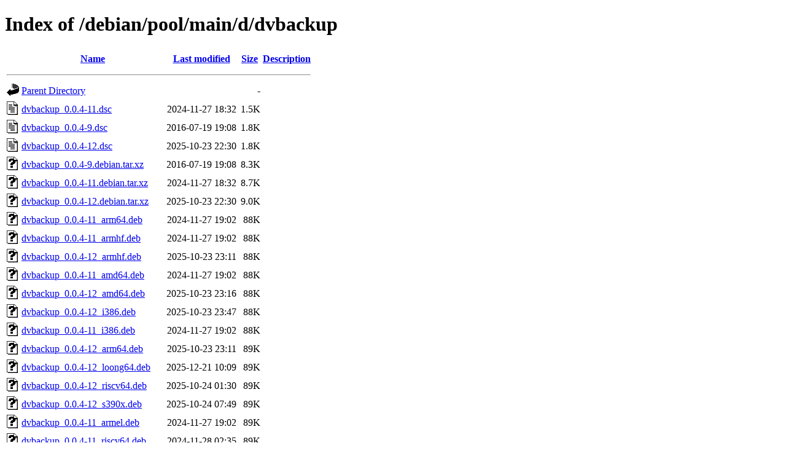

--- FILE ---
content_type: text/html;charset=UTF-8
request_url: http://ftp.cz.debian.org/debian/pool/main/d/dvbackup/?C=S;O=A
body_size: 1008
content:
<!DOCTYPE HTML PUBLIC "-//W3C//DTD HTML 4.01//EN" "http://www.w3.org/TR/html4/strict.dtd">
<html>
 <head>
  <title>Index of /debian/pool/main/d/dvbackup</title>
 </head>
 <body>
<h1>Index of /debian/pool/main/d/dvbackup</h1>
  <table>
   <tr><th valign="top"><img src="/icons/blank.gif" alt="[ICO]"></th><th><a href="?C=N;O=A">Name</a></th><th><a href="?C=M;O=A">Last modified</a></th><th><a href="?C=S;O=D">Size</a></th><th><a href="?C=D;O=A">Description</a></th></tr>
   <tr><th colspan="5"><hr></th></tr>
<tr><td valign="top"><img src="/icons/back.gif" alt="[PARENTDIR]"></td><td><a href="/debian/pool/main/d/">Parent Directory</a></td><td>&nbsp;</td><td align="right">  - </td><td>&nbsp;</td></tr>
<tr><td valign="top"><img src="/icons/text.gif" alt="[TXT]"></td><td><a href="dvbackup_0.0.4-11.dsc">dvbackup_0.0.4-11.dsc</a></td><td align="right">2024-11-27 18:32  </td><td align="right">1.5K</td><td>&nbsp;</td></tr>
<tr><td valign="top"><img src="/icons/text.gif" alt="[TXT]"></td><td><a href="dvbackup_0.0.4-9.dsc">dvbackup_0.0.4-9.dsc</a></td><td align="right">2016-07-19 19:08  </td><td align="right">1.8K</td><td>&nbsp;</td></tr>
<tr><td valign="top"><img src="/icons/text.gif" alt="[TXT]"></td><td><a href="dvbackup_0.0.4-12.dsc">dvbackup_0.0.4-12.dsc</a></td><td align="right">2025-10-23 22:30  </td><td align="right">1.8K</td><td>&nbsp;</td></tr>
<tr><td valign="top"><img src="/icons/unknown.gif" alt="[   ]"></td><td><a href="dvbackup_0.0.4-9.debian.tar.xz">dvbackup_0.0.4-9.debian.tar.xz</a></td><td align="right">2016-07-19 19:08  </td><td align="right">8.3K</td><td>&nbsp;</td></tr>
<tr><td valign="top"><img src="/icons/unknown.gif" alt="[   ]"></td><td><a href="dvbackup_0.0.4-11.debian.tar.xz">dvbackup_0.0.4-11.debian.tar.xz</a></td><td align="right">2024-11-27 18:32  </td><td align="right">8.7K</td><td>&nbsp;</td></tr>
<tr><td valign="top"><img src="/icons/unknown.gif" alt="[   ]"></td><td><a href="dvbackup_0.0.4-12.debian.tar.xz">dvbackup_0.0.4-12.debian.tar.xz</a></td><td align="right">2025-10-23 22:30  </td><td align="right">9.0K</td><td>&nbsp;</td></tr>
<tr><td valign="top"><img src="/icons/unknown.gif" alt="[   ]"></td><td><a href="dvbackup_0.0.4-11_arm64.deb">dvbackup_0.0.4-11_arm64.deb</a></td><td align="right">2024-11-27 19:02  </td><td align="right"> 88K</td><td>&nbsp;</td></tr>
<tr><td valign="top"><img src="/icons/unknown.gif" alt="[   ]"></td><td><a href="dvbackup_0.0.4-11_armhf.deb">dvbackup_0.0.4-11_armhf.deb</a></td><td align="right">2024-11-27 19:02  </td><td align="right"> 88K</td><td>&nbsp;</td></tr>
<tr><td valign="top"><img src="/icons/unknown.gif" alt="[   ]"></td><td><a href="dvbackup_0.0.4-12_armhf.deb">dvbackup_0.0.4-12_armhf.deb</a></td><td align="right">2025-10-23 23:11  </td><td align="right"> 88K</td><td>&nbsp;</td></tr>
<tr><td valign="top"><img src="/icons/unknown.gif" alt="[   ]"></td><td><a href="dvbackup_0.0.4-11_amd64.deb">dvbackup_0.0.4-11_amd64.deb</a></td><td align="right">2024-11-27 19:02  </td><td align="right"> 88K</td><td>&nbsp;</td></tr>
<tr><td valign="top"><img src="/icons/unknown.gif" alt="[   ]"></td><td><a href="dvbackup_0.0.4-12_amd64.deb">dvbackup_0.0.4-12_amd64.deb</a></td><td align="right">2025-10-23 23:16  </td><td align="right"> 88K</td><td>&nbsp;</td></tr>
<tr><td valign="top"><img src="/icons/unknown.gif" alt="[   ]"></td><td><a href="dvbackup_0.0.4-12_i386.deb">dvbackup_0.0.4-12_i386.deb</a></td><td align="right">2025-10-23 23:47  </td><td align="right"> 88K</td><td>&nbsp;</td></tr>
<tr><td valign="top"><img src="/icons/unknown.gif" alt="[   ]"></td><td><a href="dvbackup_0.0.4-11_i386.deb">dvbackup_0.0.4-11_i386.deb</a></td><td align="right">2024-11-27 19:02  </td><td align="right"> 88K</td><td>&nbsp;</td></tr>
<tr><td valign="top"><img src="/icons/unknown.gif" alt="[   ]"></td><td><a href="dvbackup_0.0.4-12_arm64.deb">dvbackup_0.0.4-12_arm64.deb</a></td><td align="right">2025-10-23 23:11  </td><td align="right"> 89K</td><td>&nbsp;</td></tr>
<tr><td valign="top"><img src="/icons/unknown.gif" alt="[   ]"></td><td><a href="dvbackup_0.0.4-12_loong64.deb">dvbackup_0.0.4-12_loong64.deb</a></td><td align="right">2025-12-21 10:09  </td><td align="right"> 89K</td><td>&nbsp;</td></tr>
<tr><td valign="top"><img src="/icons/unknown.gif" alt="[   ]"></td><td><a href="dvbackup_0.0.4-12_riscv64.deb">dvbackup_0.0.4-12_riscv64.deb</a></td><td align="right">2025-10-24 01:30  </td><td align="right"> 89K</td><td>&nbsp;</td></tr>
<tr><td valign="top"><img src="/icons/unknown.gif" alt="[   ]"></td><td><a href="dvbackup_0.0.4-12_s390x.deb">dvbackup_0.0.4-12_s390x.deb</a></td><td align="right">2025-10-24 07:49  </td><td align="right"> 89K</td><td>&nbsp;</td></tr>
<tr><td valign="top"><img src="/icons/unknown.gif" alt="[   ]"></td><td><a href="dvbackup_0.0.4-11_armel.deb">dvbackup_0.0.4-11_armel.deb</a></td><td align="right">2024-11-27 19:02  </td><td align="right"> 89K</td><td>&nbsp;</td></tr>
<tr><td valign="top"><img src="/icons/unknown.gif" alt="[   ]"></td><td><a href="dvbackup_0.0.4-11_riscv64.deb">dvbackup_0.0.4-11_riscv64.deb</a></td><td align="right">2024-11-28 02:35  </td><td align="right"> 89K</td><td>&nbsp;</td></tr>
<tr><td valign="top"><img src="/icons/unknown.gif" alt="[   ]"></td><td><a href="dvbackup_0.0.4-11_s390x.deb">dvbackup_0.0.4-11_s390x.deb</a></td><td align="right">2024-11-27 21:15  </td><td align="right"> 89K</td><td>&nbsp;</td></tr>
<tr><td valign="top"><img src="/icons/unknown.gif" alt="[   ]"></td><td><a href="dvbackup_0.0.4-11_ppc64el.deb">dvbackup_0.0.4-11_ppc64el.deb</a></td><td align="right">2024-11-27 18:57  </td><td align="right"> 89K</td><td>&nbsp;</td></tr>
<tr><td valign="top"><img src="/icons/unknown.gif" alt="[   ]"></td><td><a href="dvbackup_0.0.4-12_ppc64el.deb">dvbackup_0.0.4-12_ppc64el.deb</a></td><td align="right">2025-10-24 07:33  </td><td align="right"> 89K</td><td>&nbsp;</td></tr>
<tr><td valign="top"><img src="/icons/unknown.gif" alt="[   ]"></td><td><a href="dvbackup_0.0.4-9+b1_armhf.deb">dvbackup_0.0.4-9+b1_armhf.deb</a></td><td align="right">2019-07-29 05:59  </td><td align="right"> 91K</td><td>&nbsp;</td></tr>
<tr><td valign="top"><img src="/icons/unknown.gif" alt="[   ]"></td><td><a href="dvbackup_0.0.4-9+b1_arm64.deb">dvbackup_0.0.4-9+b1_arm64.deb</a></td><td align="right">2019-07-29 05:43  </td><td align="right"> 91K</td><td>&nbsp;</td></tr>
<tr><td valign="top"><img src="/icons/unknown.gif" alt="[   ]"></td><td><a href="dvbackup_0.0.4-9+b1_amd64.deb">dvbackup_0.0.4-9+b1_amd64.deb</a></td><td align="right">2019-07-29 06:30  </td><td align="right"> 91K</td><td>&nbsp;</td></tr>
<tr><td valign="top"><img src="/icons/unknown.gif" alt="[   ]"></td><td><a href="dvbackup_0.0.4-9+b1_i386.deb">dvbackup_0.0.4-9+b1_i386.deb</a></td><td align="right">2019-07-29 05:49  </td><td align="right"> 92K</td><td>&nbsp;</td></tr>
<tr><td valign="top"><img src="/icons/unknown.gif" alt="[   ]"></td><td><a href="dvbackup_0.0.4-9+b1_s390x.deb">dvbackup_0.0.4-9+b1_s390x.deb</a></td><td align="right">2019-07-29 05:43  </td><td align="right"> 92K</td><td>&nbsp;</td></tr>
<tr><td valign="top"><img src="/icons/unknown.gif" alt="[   ]"></td><td><a href="dvbackup_0.0.4-9+b1_armel.deb">dvbackup_0.0.4-9+b1_armel.deb</a></td><td align="right">2019-07-29 05:59  </td><td align="right"> 92K</td><td>&nbsp;</td></tr>
<tr><td valign="top"><img src="/icons/unknown.gif" alt="[   ]"></td><td><a href="dvbackup_0.0.4-9+b1_ppc64el.deb">dvbackup_0.0.4-9+b1_ppc64el.deb</a></td><td align="right">2019-07-29 05:59  </td><td align="right"> 93K</td><td>&nbsp;</td></tr>
<tr><td valign="top"><img src="/icons/unknown.gif" alt="[   ]"></td><td><a href="dvbackup_0.0.4-9+b1_mips64el.deb">dvbackup_0.0.4-9+b1_mips64el.deb</a></td><td align="right">2019-07-29 06:40  </td><td align="right"> 93K</td><td>&nbsp;</td></tr>
<tr><td valign="top"><img src="/icons/unknown.gif" alt="[   ]"></td><td><a href="dvbackup_0.0.4-9+b1_mipsel.deb">dvbackup_0.0.4-9+b1_mipsel.deb</a></td><td align="right">2019-07-29 06:30  </td><td align="right"> 93K</td><td>&nbsp;</td></tr>
<tr><td valign="top"><img src="/icons/compressed.gif" alt="[   ]"></td><td><a href="dvbackup_0.0.4.orig.tar.gz">dvbackup_0.0.4.orig.tar.gz</a></td><td align="right">2012-05-12 05:02  </td><td align="right">113K</td><td>&nbsp;</td></tr>
   <tr><th colspan="5"><hr></th></tr>
</table>
<address>Apache/2.4.66 (Debian) Server at ftp.cz.debian.org Port 80</address>
</body></html>
